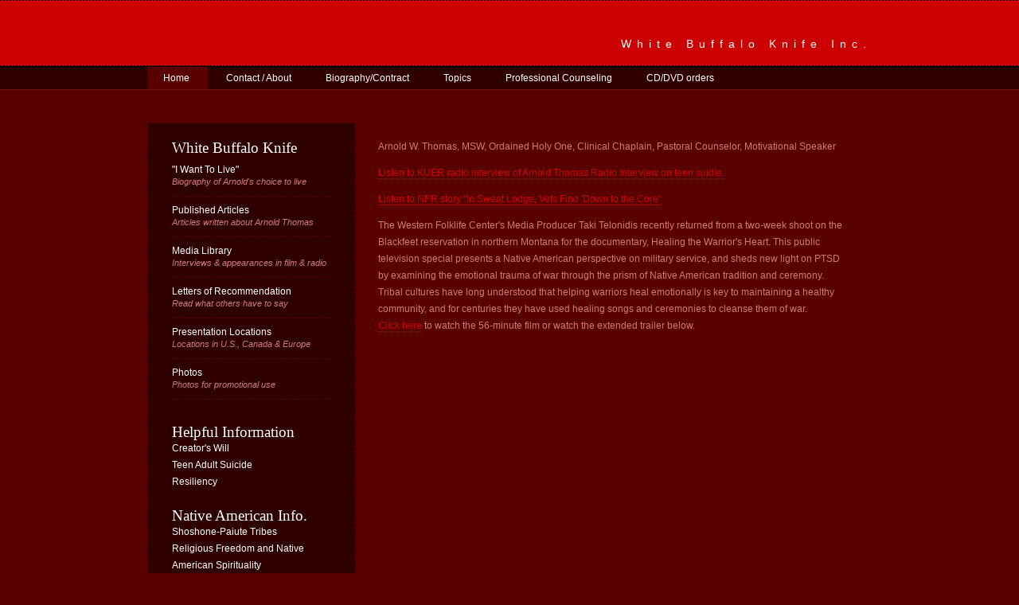

--- FILE ---
content_type: text/html
request_url: http://whitebuffaloknife.com/media_library.html
body_size: 2691
content:
<!DOCTYPE html PUBLIC "-//W3C//DTD XHTML 1.0 Strict//EN" "http://www.w3.org/TR/xhtml1/DTD/xhtml1-strict.dtd">
<!--
Design by Free CSS Templates
http://www.freecsstemplates.org
Released for free under a Creative Commons Attribution 2.5 License

Name       : Pressurized
Description: A two-column, fixed-width design with dark color scheme.
Version    : 1.0
Released   : 20081103

-->
<html xmlns="http://www.w3.org/1999/xhtml">
<head>
<meta name="keywords" content="" />
<meta name="description" content="" />
<meta http-equiv="content-type" content="text/html; charset=utf-8" />
<title>White Buffalo Knife Inc.</title>
<link href="css/style.css" rel="stylesheet" type="text/css" media="screen" />
</head>
<body>
<div id="wrapper">
	<div id="header">
		<div id="logo" align="right">
			<a href="index.html">White Buffalo Knife Inc.</a>
		</div>
	</div>
	
	<!-- end #header -->
	<div id="menu">
		<ul>
			<li class="first"><a href="index.html">Home</a></li>
			<li><a href="contact_about.html">Contact / About</a></li>
			<li><a href="presentation_bio_contract.html">Biography/Contract</a></li>
			<li><a href="presentation_topics.html">Topics</a></li>
			<li><a href="professional_counseling.html">Professional Counseling</a></li>
			<li><a href="order_cd_video.html">CD/DVD orders</a></li>
		</ul>
	</div>
	<!-- end #menu -->
	<div id="page">
		<div id="content">
			<div class="post">
				<p> Arnold W. Thomas, MSW, Ordained Holy One, Clinical Chaplain, Pastoral Counselor, Motivational Speaker</p>
				<!--<h1 class="title"><a href="#">Welcome to White Buffalo Knife Inc. </a></h1>-->
				<div>
				<p><a href="files/local-kuer-491113.mp3">Listen to KUER radio interview of Arnold Thomas Radio Interview on teen suidie.</a></p>
				<p><a href="files/npr-may282012.mp3">Listen to NPR story "In Sweat Lodge, Vets Find 'Down to the Core'</a>
			<p>The Western Folklife Center's Media Producer Taki Telonidis recently returned from a two-week shoot on the Blackfeet reservation in northern Montana for the documentary, Healing the Warrior's Heart. This public television special presents a Native American perspective on military service, and sheds new light on PTSD by examining the emotional trauma of war through the prism of Native American tradition and ceremony. Tribal cultures have long understood that helping warriors heal emotionally is key to maintaining a healthy community, and for centuries they have used healing songs and ceremonies to cleanse them of war.<br> <a target="_blank" href="http://www.westernfolklife.org/Healing-the-Warrior-s-Heart/healing-the-warriors-heart.html">Click here</a> to watch the 56-minute film or watch the extended trailer below. 
			<br><iframe width="560" height="315" src="https://www.youtube.com/embed/uIuPPSz6gL0" frameborder="0" allowfullscreen></iframe>
			<br><br>			
			
			
			
			
			 <p> Below are clips from a 2009 event in which ceremonial elders from Utah--including Arnold Thomas--and California join Mohawks and Chippewa of Ontario to unite in defence of the Sacred Alliston Aquifer and Sacred Surface Springs of Tiny Township, in Ontario. This press conference happened just days after the Council of Canadians' national chairperson Maude Barlow led a march of hundreds of people against proposed Dump Site 41. Arnold Thomas from Utah, as well as elders Robertjohn Knapp from California, and Jimelda Johnston and Wilmer Nadjiwon of Cape Croker, Ontario demand that Premier Dalton McGuinty immediately rescind his governments approval to create a garbage dump at the Sacred Surface Springs of the Alliston Aquifer, near Georgian Bay. Ironically, Premier McGuinty's Ministry of the Environment itself has given approval to commercial activity that could see the pristine waters of the Aquifer drained this very spring. </p>
<br> Part 1			 
			 <p> <iframe width="420" height="315" src="https://www.youtube.com/embed/awYb1sJAy2A" frameborder="0" allowfullscreen></iframe></p>
<br> Part 2			 
			 <p> <iframe width="420" height="315" src="https://www.youtube.com/embed/f9LDBGuLefQ" frameborder="0" allowfullscreen></iframe></p>
			<br> Part 3
			<p> <iframe width="420" height="315" src="https://www.youtube.com/embed/JkuaynRJjAY" frameborder="0" allowfullscreen></iframe></p>
         <br> Part 4			
			<p><iframe width="420" height="315" src="https://www.youtube.com/embed/vmPEsXKWThg" frameborder="0" allowfullscreen></iframe></p>
				</div>
			</div>
		</div>
		<!-- end #content -->
		<div id="sidebar">
			<ul>
				<li>
					<h3>White Buffalo Knife</h3>
					<ul>
						<li><a href="i_want_to_live.html">"I Want To Live"</a><span>Biography of Arnold's choice to live</span></li>
						<li><a href="publications.html">Published Articles</a> <span>Articles written about Arnold Thomas</span></li>
						<li><a href="media_library.html">Media Library</a><span>Interviews & appearances in film & radio</span> </li>	
						<li><a href="letters_recommend.html">Letters of Recommendation</a><span>Read what others have to say</span> </li>
						<li><a href="locations.html">Presentation Locations</a><span>Locations in U.S., Canada & Europe</span> </li>						
						<li><a href="photos.html">Photos</a><span>Photos for promotional use</span> </li>						
					</ul>
				</li>
				<li>
			  <li>
			  </li>
					<h3>Helpful Information</h3>
					<ul>
						<li><a href="creators_will.html">Creator's Will</a></li>
						<li><a href="teen_adult_suicide.html">Teen Adult Suicide</a></li>
						<li><a href="resiliency.html">Resiliency</a></li>
				    </ul>
				</li>
				<li>
				<br>
				</li>				
				<li>
			  <li>
			  </li>
					<h3>Native American Info.</h3>
					<ul>
						<li><a href="shoshone_paiute_tribes.html">Shoshone-Paiute Tribes</a></li>
						<li><a href="religious_freedom.html">Religious Freedom and Native American Spirituality</a></span></li>
						<li><a href="medicine_wheel.html">Medicine Wheel or Sacred Hoop</a></span></li>
						<li><a href="artists.html">Artists</a></span></li>
					</ul>
				</li>
			</ul>
		</div>
		<!-- end #sidebar -->
		<div style="clear: both;">&nbsp;</div>
	</div>
	<!-- end #page -->
	<div id="footer">
		<p>Website based Designed by Scott Claerhout. Website based on Design Templates by <a href="http://www.freecsstemplates.org/">Free CSS Templates</a>.
		</p>
	</div>
	<!-- end #footer -->
	
</body>
</html>





--- FILE ---
content_type: text/css
request_url: http://whitebuffaloknife.com/css/style.css
body_size: 1328
content:
/*
Design by Free CSS Templates
http://www.freecsstemplates.org
Released for free under a Creative Commons Attribution 2.5 License
*/

body {
	margin: 20px;
	background: #590000 url(../images/img01.jpg) repeat-x left top;
	font-family: Arial, Helvetica, sans-serif;
	font-size: 12px;
	color: #CD7A7A;
}

h1, h2, h3 {
	margin: 0;
	font-family: Georgia, "Times New Roman", Times, serif;
	font-weight: normal;
	color: #FFFFFF;
}

h1 {
	font-size: 2em;
}

h2 {
	font-size: 2em;
}

h3 {
	font-size: 1.6em;
}

p, ul, ol {
	margin-top: 0;
	line-height: 180%;
}

ul, ol {
}

a {
	text-decoration: none;
	border-bottom: 1px dotted #CC0001;
	color: #CC0001;
}

a:hover {
	background: none;
}

#wrapper {
	width: 910px;
	margin: 0 auto;
	padding: 20px;
}

/* Header */

#header {
	width: 910px;
	height: 44px;
	margin: 0 auto;
}

/* Logo */

#logo {
	float: right;
	width: 640px;
	//color: #FFFFFF;
	font:14px Arial, Helvetica, sans-serif;
	color: #FF9900;
	letter-spacing:.5em;
	line-height:30px;
}

#logo h1, #logo p {
}

#logo h1 {
	float: left;
	padding: 0;
	margin-right: 10px;
	letter-spacing: -1px;
	text-transform: lowercase;
	font-size: 2.6em;
}

#logo p {
	float: left;
	margin: 11px 0 0 0;
	background: #720000;
	padding: 3px 10px;
	font: normal 10px Georgia, "Times New Roman", Times, serif;
	font-style: italic;
} 

#logo a {
	border: none;
	background: none;
	text-decoration: none;
	color: #FFFFFF;
}

/* Search */

#search {
	float: right;
	width: 230px;
	padding: 0;
}

#search form {
	height: 41px;
	margin: 0;
	padding: 70px 0 0 0px;
}

#search fieldset {
	margin: 0;
	padding: 0;
	border: none;
}

#search-text {
	width: 210px;
	border: none;
	text-transform: lowercase;
	font: bold 1.2em Arial, Helvetica, sans-serif;
	color: #FFFFFF;
}

#search-submit {
	display: none;
}

/* Menu */

#menu {
	width: 1010px;
	height: 50px;
	margin: 0 auto;
	padding: 0;
}

#menu ul {
	margin: 0;
	padding: 0;
	list-style: none;
	line-height: normal;
}

#menu li {
	float: left;
}

#menu a {
	display: block;
	margin-right: 3px;
	padding: 7px 20px 7px 20px;
	text-decoration: none;
	font-family: Arial, Helvetica, sans-serif;
	font-size: 12px;
	color: #FFFFFF;
	border: none;
}

#menu a:hover, #menu .current_page_item a {
}

#menu a:hover {
	background: #590000;
	margin-right: 3px;
	text-decoration: none;
}

#menu .first {
	background: #590000;
	margin-right: 3px;
}

/* Page */

#page {
	width: 910px;
	margin: 0 auto;
	padding-top: 20px;
}

/* Content */

#content {
	float: right;
	width: 590px;
	padding: 20px 30px 0 0;
}

.post {
}

.post .title {
	color: #000000;
}

.post .title a {
	background: none;
	color: #FFFFFF;
	border: none;
}

.post .title a:hover {
	text-decoration: underline;
}

.post .meta {
	background: #3C0101;
	border: 1px dashed #590000;
	padding: 3px 10px;
	text-align: left;
	font-family: Arial, Helvetica, sans-serif;
	font-size: 11px;
}

.post .meta .comments,.post .meta .permalink {
}

.post .entry {
	padding: 10px 0 20px 0;
	text-align: justify;
}
.post .homepic {
	height: 525px;
	padding: 10px 0 20px 0;
	text-align: justify;
	background: #590000 url(../images/homepic.jpg);
	background-repeat: no-repeat;
}
/* Sidebar */

#sidebar {
	float: left;
	width: 200px;
	padding: 20px 30px 0 30px;
	background: #2F0000;
	border: 1px dashed #590000;
}

#sidebar ul {
	margin: 0;
	padding: 0;
	list-style: none;
}

#sidebar li {
	margin: 0;
	padding: 0;
}

#sidebar li ul {
	padding-bottom: 30px;
}

#sidebar li li {
	line-height: 35px;
	border-bottom: 1px dashed #590000;
}

#sidebar li li span {
	display: block;
	margin-top: -20px;
	padding: 0;
	font-size: 11px;
	font-style: italic;
}

#sidebar h2 {
	letter-spacing: -.5px;
	color: #FFFFFF;
}

#sidebar p {
	padding-bottom: 20px;
	text-align: justify;
}

#sidebar a {
	color: #FFFFFF;
	border: none;
}

#sidebar a:hover {
	text-decoration: underline;
	color: #787878;
}

/* Calendar */

#calendar {
}

#calendar_wrap {
	padding: 20px;
}

#calendar table {
	width: 100%;
}

#calendar tbody td {
	text-align: center;
}

#calendar #next {
	text-align: right;
}

/* Footer */

#footer {
	width: 910px;
	height: 20px;
	margin: 0 auto;
	padding: 20px 0 15px 0;
	background: #2F0000;
	border-top: 1px dashed #590000;
	font-family: Arial, Helvetica, sans-serif;
	color: #CD7A7A;
}

#footer p {
	margin: 0;
	line-height: normal;
	font-size: 9px;
	text-transform: uppercase;
	text-align: center;
}

#footer a {
	color: #FFFFFF;
	border-bottom: 1px #FFFFFF dotted;
}